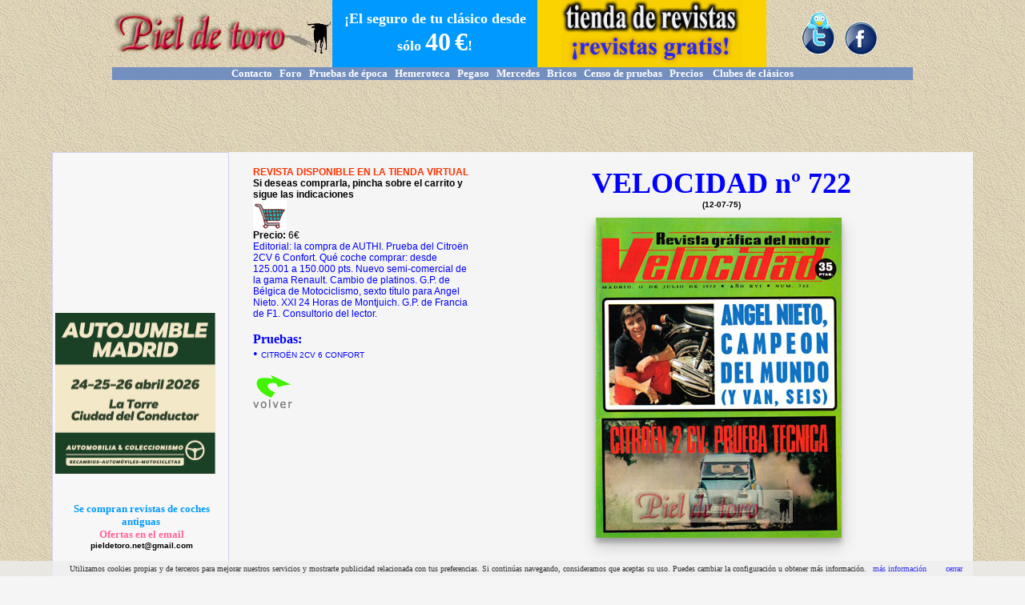

--- FILE ---
content_type: text/html; charset=UTF-8
request_url: https://www.pieldetoro.net/web/hemeroteca/grande.php?idrev=8855
body_size: 5726
content:
<!DOCTYPE HTML PUBLIC "-//W3C//DTD HTML 4.01 Transitional//EN" "https://www.w3.org/TR/html4/loose.dtd">
<html>
<head>
<title>VELOCIDAD n&ordm; 722 - pieldetoro.net - LA WEB DE LOS COCHES CLASICOS</title>
<meta http-equiv="Content-Type" content="text/html; charset=utf-8">
<meta name="viewport" content="width=device-width, initial-scale=1">
	<meta property="og:image" content="https://www.pieldetoro.net//web/hemeroteca/VELOCIDAD/mini/V0722.jpg"/>	
	<meta property="og:image:type" content="image/jpg">
<style type="text/css">
<!--
p {  margin-top: 0px; margin-bottom: 0px}
-->
</style>
<link href="/web/css/tabla_bordes.css" rel="stylesheet" type="text/css">
<link href="/web/css/enlaceazul.css" rel="stylesheet" type="text/css">
<link href="/web/css/ancho.css" rel="stylesheet" type="text/css">
<style type="text/css">
A:link, A:visited { text-decoration: none }
A:hover { text-decoration: underline }
.container {
      margin: auto;
      max-width: 1000px;
	   }
@media (max-width: 500px) {
.container {display:none;}
.lineas{ line-height: 200%;}
.fotos50 img{
width:100%;
max-width:250px;
max-height:4500px;
height:auto;
}
.slide
{
position: absolute;
top: 340px;
left: 50px;
}
}
@media (min-width: 500px) {
.containermovil {display:none;}
.slide
{
position: absolute;
top: 340px;
left: 15%;
}
}
</style>
<link href="/web/css/enlacemarron.css" rel="stylesheet" type="text/css">
<link rel="stylesheet" href="/web/mobilemenu/rmm-css/responsivemobilemenu.css" type="text/css"/>
<script type="text/javascript" src="https://code.jquery.com/jquery.min.js"></script>
<script type="text/javascript" src="/web/mobilemenu/rmm-js/responsivemobilemenu.js"></script>
<style type="text/css">
<!--
.Estilo10 {font-size: 12px; font-family: Verdana, Arial, Helvetica, sans-serif; font-weight: bold; }
.Estilo4 {	font-family: Verdana, Arial, Helvetica, sans-serif;
	font-size: 10px;
}
.Estilo9 {	font-size: 36px;
	color: #0000FF;
	font-weight: bold;
	font-family: "Trebuchet MS";
}
-->
.visorbanner{
display:inline-block;
 overflow:hidden; 
 position: relative;
 top: 0px;
 left: 0px;
 width: auto;
 height: auto;
 }
 
 .gmd-2 {
  -webkit-box-shadow: 0 10px 20px rgba(0, 0, 0, 0.19), 0 6px 6px rgba(0, 0, 0, 0.23);
  -moz-box-shadow: 0 10px 20px rgba(0, 0, 0, 0.19), 0 6px 6px rgba(0, 0, 0, 0.23);
  -ms-box-shadow: 0 10px 20px rgba(0, 0, 0, 0.19), 0 6px 6px rgba(0, 0, 0, 0.23);
  -o-box-shadow: 0 10px 20px rgba(0, 0, 0, 0.19), 0 6px 6px rgba(0, 0, 0, 0.23);
  box-shadow: 0 10px 20px rgba(0, 0, 0, 0.19), 0 6px 6px rgba(0, 0, 0, 0.23);
} 
.bordes {
border: 1px solid #F57F17;
margin: 5px;
padding: 5px;
background-color: #f2f0d9;

}
@media (max-width: 767px)
{
.logo {
    width:75%;
    height:auto;  
}
}
</style>
<script language="javascript">AC_FL_RunContent = 0;</script>
<script src="AC_RunActiveContent.js" language="javascript"></script>
<link href="/web/css/tabla_bordes.css" rel="stylesheet" type="text/css">
<script src="js/jquery.validate.min.js"></script>
<script>
$(document).ready(function() {
	$('#login').validate();
	$('#login').submit(function() {
   var formData = $(this).serialize();
   $.get('inserta_ajax.php',formData,processData).error(errorResponse);
   function errorResponse() {
   $('#error').prepend('<p>Ha habido un error y no hemos podido anotar su email</p>');
   }
   function processData(data) {
	$('#tabla').html(data);
   } // fin de processData
   return false;
   }); // end submit
   
   
  
   $('#Portada').fadeIn(1000);
   $('#TITULO').animate({opacity: 0.5}).fadeIn(2000);
   
     $(document).bind("contextmenu",function(e){
        return false;
    });
   
   
}); // end ready
</script>
<style type="text/css">
<!--
body {
    margin-top: 0px;
    margin-left: 0px;
    margin-right: 0px;
    margin-bottom: 0px;
}
.Estilo11 {font-size: 14px}
.Estilo15 {font-size: 12px}
.container1 {      margin: auto;
      max-width: 1000px;
}
.Estilo16 {font-size: 10px}
.Estilo19 {font-size: 9px}
.Estilo20 {color: #0000FF}
.Estilo21 {
	font-family: Arial, Helvetica, sans-serif;
	font-size: 10px;
}
.container2 {      margin: auto;
      max-width: 1000px;
}
.Estilo22 {
	color: #999999;
	font-weight: bold;
	font-style: italic;
}
-->

</style>

</head>


<body background="/web/includes/images/fondo1.jpg">
<div class="ancho">
<table  width="100%"  border="0" align="center" cellpadding="0" cellspacing="0">
  <tr>
    <td colspan="4"><script language="JavaScript" type="text/JavaScript">
<!--
function MM_reloadPage(init) {  //reloads the window if Nav4 resized
  if (init==true) with (navigator) {if ((appName=="Netscape")&&(parseInt(appVersion)==4)) {
    document.MM_pgW=innerWidth; document.MM_pgH=innerHeight; onresize=MM_reloadPage; }}
  else if (innerWidth!=document.MM_pgW || innerHeight!=document.MM_pgH) location.reload();
}
MM_reloadPage(true);
//-->
</script>

<div class="container" align="center">
<table id="cabecera"  width="100%" border="0" cellpadding="0" cellspacing="0" background="/web/includes/images/fondo1.jpg" dwcopytype="CopyTableRow">
  <tr>
    <td width="27%"  valign="middle" background="/web/includes/images/fondo1.jpg">
      <div align="center">
	  <p><a href="/web/default.php"><img class="logo" src="/web/includes/images/TITULO.jpg" border="0"></a> </p>
    </div></td>
    <td width="30%" bgcolor="#0099FF" >
      <div align="center">
        <p><font size="2"><strong><font color="#FF0000" face="Trebuchet MS"><strong><a href="/web/seguros/default.php"><font color="#FFFFFF" size="4" face="Trebuchet MS">&iexcl;El seguro de tu cl&aacute;sico desde s&oacute;lo <font size="6">40</font> <font size="6">&euro;</font>!</font></a></strong></font></strong></font></p>
      </div></td>
    <td width="32%" valign="middle" bgcolor="#FBD300" style="text-align: center"><strong><a href="/web/tiendarevistas/default.php"><img src="/web/tiendarevistas/images/logotienda.gif" alt="La tienda de revistas de pieldetoro.net" width="226" height="84" title="La tienda de revistas de pieldetoro.net"/></a></strong></td>
    <td width="30%" valign="middle" background="/web/includes/images/fondo1.jpg"><div align="center"><img src="/web/includes/images/facebookytwitter.gif" width="100" height="59" class="logo" border="0" usemap="#MapMap3">
        <map name="MapMap3">
          <area shape="rect" coords="56,15,97,58" href="https://www.facebook.com/pieldetoro.net" target="_blank">
          <area shape="rect" coords="4,2,45,58" href="https://twitter.com/pieldetoronet" target="_blank">
        </map>
      <map name="MapMap2">
        <area shape="rect" coords="56,15,97,58" href="https://www.facebook.com/pieldetoro.net" target="_blank">
      </map>
      <map name="MapMap">
        <area shape="rect" coords="56,15,97,58" href="https://www.facebook.com/pieldetoro.net" target="_blank">
      </map>
      <map name="Map">
        <area shape="rect" coords="56,15,97,58" href="https://www.facebook.com/pieldetoro.net" target="_blank">
      </map>
    </div></td>
  </tr>
  <tr bgcolor="#738FBF">
    <td colspan="4"  valign="middle"><div align="center"><font face="Trebuchet MS"><a href="/web/pruebas/contacto.php"><strong><font color="#ffffff" size="2">Contacto</font></strong></a><strong><font color="#ffffff" size="2"> &nbsp; </font></strong><a href="/foro"><strong><font color="#ffffff" size="2">Foro</font></strong></a><strong><font color="#ffffff" size="2">&nbsp;&nbsp; </font></strong><a href="/web/pruebas/default.php"><strong><font color="#ffffff" size="2">Pruebas de &eacute;poca</font></strong></a><font size="2">&nbsp;&nbsp;&nbsp;<a href="/web/hemeroteca/revistas.php"><strong><font color="#ffffff">Hemeroteca</font></strong></a><strong><font color="#ffffff">&nbsp;&nbsp; </font></strong><a href="/foros/2PegasoZ-102-0.php"><strong><font color="#ffffff">Pegaso</font></strong></a>&nbsp;&nbsp;&nbsp;<a href="/web/MERCEDES/default.php"><strong><font color="#ffffff">Mercedes</font></strong></a>&nbsp;&nbsp;&nbsp;<a href="/web/bricos/bricos.php"><strong><font color="#ffffff">Bricos</font></strong></a>&nbsp;&nbsp;&nbsp;<font face="Trebuchet MS"><font size="2"><font face="Trebuchet MS"><a href="/web/pruebas/censo.php"><strong><font color="#ffffff">Censo de pruebas</font></strong></a></font></font><a href="/foros/1loscochesdelosforeros_1.php"><strong></strong></a></font>&nbsp; &nbsp;<font face="Trebuchet MS"><a href="/web/precios/precios.php"><strong><font color="#ffffff">Precios</font></strong></a></font>&nbsp;&nbsp; &nbsp;<a href="/web/clubes/clubsdeclasicos.php"><strong><font color="#ffffff">Clubes de cl&aacute;sicos </font></strong></a></font></font></div></td>
  </tr>
  <tr align="center" background="/web/includes/images/fondo1.jpg">
    <td colspan="4"  valign="middle"><div align="center"><font size="1">
      <script type="text/javascript"><!--
google_ad_client = "pub-1902048865891226";
google_ad_slot = "3711819809";
google_ad_width = 728;
google_ad_height = 90;		  
//-->
</script>
<script type="text/javascript"
src="//pagead2.googlesyndication.com/pagead/show_ads.js">

</script> </font></div></td>
<script>
  (function(i,s,o,g,r,a,m){i['GoogleAnalyticsObject']=r;i[r]=i[r]||function(){
  (i[r].q=i[r].q||[]).push(arguments)},i[r].l=1*new Date();a=s.createElement(o),
  m=s.getElementsByTagName(o)[0];a.async=1;a.src=g;m.parentNode.insertBefore(a,m)
  })(window,document,'script','//www.google-analytics.com/analytics.js','ga');

  ga('create', 'UA-41072245-1', 'pieldetoro.net');
  ga('send', 'pageview');

</script>
  </tr>
</table>
</div>
<div class="containermovil" align="center">
  <table width="100%"  border="0" cellspacing="0" cellpadding="0">
    <tr>
      <td bgcolor="#FFFFFF"><div align="center">
        
        <a href="/web/default.php"><img border="0" src="/foros/images/LOGOPIELDETORO.jpg"></a>
		 <div class='rmm' data-menu-style = "sapphire" data-menu-title = "Secciones">
            <ul>
                <li><a href='/web/default.php'>Portada</a></li>
                <li><a href='/foro/index.php'>Foro de debate</a></li>
                <li>
                  
                <a href='/web/pruebas/default.php'>Pruebas de &eacute;poca</a></li>
                <li><a href='/web/tiendarevistas/default.php'>Tienda de revistas</a></li>
				<li><a href='/web/pruebas/contacto.php'>Contacto</a></li>
                <li><a href='/web/hemeroteca/revistas.php'>Hemeroteca</a></li>
                <li><a href='/foros/2PegasoZ-102-0.php'>Pegaso</a></li> 
				<li><a href='/web/MERCEDES/default.php'>Mercedes</a></li>
				<li><a href='/web/bricos/bricos.php'>Los bricos de los foreros</a></li>
				<li><a href='/web/pruebas/censo.php'>Censo de pruebas</a></li>
				<li><a href='/web/precios/precios.php'>Precios</a></li>
            	<li><a href='/web/clubes/clubsdeclasicos.php'>Clubes de cl&aacute;sicos</a></li>

			</ul>
			
</div>
<div id="contenedor" align="center">
    <div id="contenidos"align="center">
        
        <div id="columna2"><script async src="//pagead2.googlesyndication.com/pagead/js/adsbygoogle.js"></script>
<!-- Responsive diseño -->
<ins class="adsbygoogle adslot_1"
     style="display:block"
     data-ad-client="ca-pub-1902048865891226"
     data-ad-slot="6175524413"
     data-ad-format="auto"></ins>
<script>
(adsbygoogle = window.adsbygoogle || []).push({});
</script></div>
       
    </div>

</div>

      </div></td>
    </tr>
  </table>

  <table width="100%"  border="0" cellspacing="0" cellpadding="0">
    <tr>
      <td bgcolor="#FFFFFF"><div align="center">
        <p><a href="https://autojumblemadrid.com/" target="_blank"><img src="/web/imagen/pieldetoro-200x200p.jpg" width="200" height="201" border="0"></a><a href="https://autoclassicalcaniz.com/?utm_source=banner&utm_medium=pieldetoro" target="_blank"></a></p>
      </div></td>
    </tr>
  </table>
</div>






</td>
  </tr>
  <tr bgcolor="#FFFFFF">
    <td class="container" width="12%" rowspan="2" valign="top"><table width="100%"  border="0" cellpadding="0" cellspacing="0" class="tabla_bordes">
      <tr>
        <td valign="top" bgcolor="#F7F7F7"><script type="text/javascript"><!--
google_ad_client = "ca-pub-1902048865891226";
/* IZDAarriba */
google_ad_slot = "2773093801";
google_ad_width = 200;
google_ad_height = 200;
//-->
</script>
<script type="text/javascript"
src="//pagead2.googlesyndication.com/pagead/show_ads.js">
</script><body bgcolor="#F5F5F5">
<p><a href="https://autojumblemadrid.com/" target="_blank"><img src="/web/imagen/pieldetoro-200x200p.jpg" width="200" height="201" border="0"></a></p>
<p>&nbsp;</p>
<table width="100%"  border="0" align="center" cellpadding="0" cellspacing="0">
  <tr>
    <td><p align="center"><strong> </strong>&nbsp; </p>
      <p align="center"><font size="2"><strong><font color="#FFFFFF" face="Trebuchet MS"><font color="#0099FF">Se compran revistas de coches antiguas</font></font></strong></font></p>
      <p align="center"><font color="#FF6699" size="2" face="Trebuchet MS"><strong>Ofertas en el email</strong></font></p>
        <p align="center"><font size="2" face="Trebuchet MS"><strong><a href="mailto:pieldetoro@telefonica.net?subject=SE%20COMPRAN%20REVISTAS%20DE%20COCHES%20ANTIGUAS"><font color="#000000" size="1" face="Verdana, Arial, Helvetica, sans-serif"></a></font><strong><font color="#FF0000" face="Trebuchet MS"><a href="mailto:pieldetoro.net@gmail.com?subject=SE%20COMPRAN%20REVISTAS%20DE%20COCHES%20ANTIGUAS"><font color="#000000" size="1" face="Verdana, Arial, Helvetica, sans-serif">pieldetoro.net@gmail.com</font></a></font></strong></p>
        <p align="center"><strong><font color="#FF0000" face="Trebuchet MS"> &nbsp;</font></strong></p>        
        <div align="center"></div></td>
  </tr>
  <tr>
    <td>&nbsp;
    <div align="center"></div></td>
  </tr>
  <tr>
    <td><script async src="//pagead2.googlesyndication.com/pagead/js/adsbygoogle.js"></script>
<!-- IZQ. LARGO -->
<ins class="adsbygoogle"
     style="display:inline-block;width:160px;height:600px"
     data-ad-client="ca-pub-1902048865891226"
     data-ad-slot="6856080412"></ins>
<script>
(adsbygoogle = window.adsbygoogle || []).push({});
</script></td>
  </tr>
</table>
            <p>&nbsp;</p>
            <p>&nbsp;</p>          </td>
      </tr>
    </table></td>
    <td colspan="2" valign="top" bgcolor="#FFFFFF"></td>
    
  </tr>
  <tr>
    <td width="2%" valign="top" bgcolor="#F5F5F5">&nbsp;&nbsp;&nbsp;&nbsp;&nbsp;&nbsp;&nbsp; &nbsp; </td>
    <td width="70%" valign="top" bgcolor="#F5F5F5"><table width="100%"  border="0" cellpadding="0" cellspacing="0" bgcolor="#F5F5F5">
      <tr bgcolor="#F5F5F5">
        <td width="26%" bgcolor="#F5F5F5">&nbsp;</td>
        <td width="60%" bgcolor="#F5F5F5">&nbsp;</td>
      </tr>
      <tr bgcolor="#F5F5F5">
        <td class="container" valign="top" bgcolor="#F5F5F5">
                    <p class="Estilo15"><strong><font color="#FF3300" face="Verdana, Arial, Helvetica, sans-serif">REVISTA DISPONIBLE EN LA TIENDA VIRTUAL</font></strong></p>
          <p class="Estilo15"><strong><font face="Verdana, Arial, Helvetica, sans-serif">Si deseas comprarla, pincha sobre el carrito y sigue las indicaciones</font></strong></p>
          <p class="Estilo15"><strong><font face="Verdana, Arial, Helvetica, sans-serif"><a href="/web/tiendarevistas/default.php?&UC_AddId=8855"><img src="/web/tiendarevistas/images/karrito.gif" border="0"></a></font></strong></p>
          <p class="Estilo15"><font face="Verdana, Arial, Helvetica, sans-serif"><strong>Precio: </strong>6&euro;</font></p>
          <p class="Estilo11"><span class="Estilo15"><font color="#0000FF" face="Verdana, Arial, Helvetica, sans-serif">Editorial: la compra de AUTHI. Prueba del Citroën 2CV 6 Confort. Qué coche comprar: desde 125.001 a 150.000 pts. Nuevo semi-comercial de la gama Renault. Cambio de platinos. G.P. de Bélgica de Motociclismo, sexto título para Angel Nieto. XXI 24 Horas de Montjuich. G.P. de Francia de F1. Consultorio del lector. </font></span></p>
          <p class="Estilo11"><font color="#0000FF" face="Verdana, Arial, Helvetica, sans-serif"> &nbsp;</font></p>
                    
		  		  
		  <div>
		      <p class="Estilo20"><strong>Pruebas:</strong></p>
			  <span class="Estilo20">
			  			  
			  		      <span class="Estilo20">&#8226; <span class="Estilo21">CITROËN 2CV 6 CONFORT 
			  </span></span><br> 
		      <span class="Estilo19"> </span>
		      		    
		  </div>
		  
		  		  <p>&nbsp; </p>
		  <p><a href="javascript:history.go(-1)"><img src="atras.gif" width="50" height="44" border="0"></a></p>
		  <p>&nbsp;</p>
          <span class="container1">
                    </span>          <p><a href="/web/tiendarevistas/0_editar1.php?id=8855"><img src="/foros/fotosforeros/trans.gif" border="0" align="left"></a></p>
              <p>&nbsp;</p>
                <p>&nbsp;</p>
                <p>&nbsp;</p>
				                <p><p><a href="/web/tiendarevistas/0_editarPRUEBA_0.php?NOMBRE=&ELNUM=%25&select=%25&Submit=Enviar&larevista=8855"><img src="/foros/fotosforeros/trans.gif" border="0" align="left"></a></p>
</p>
             
                    <p>&nbsp;</p>
          <p>&nbsp;</p>
            
			  
		  
	  </td>
                <td valign="top" bgcolor="#F5F5F5"><div align="center"><span class="Estilo9">VELOCIDAD n&ordm; 722</span> </div>
            <p align="center" class="Estilo4"><strong>(12-07-75)</strong></p>
            <p align="center" class="Estilo4"><strong>&nbsp;</strong></p>
            <p align="center" class="Estilo4">
            <div align="center">
              
              <div id="Portada" style="display: none;" class="visorbanner gmd-2"><img src="/web/hemeroteca/VELOCIDAD/grandex/V0722.jpg"/>
			  <img id="TITULO" style="display: none;" class="slide" src="TITULO.jpg" />
			  </div>
			  
			
			  
			  
&nbsp;
        
        <table class="containermovil" width="100%"  border="0" cellspacing="0" cellpadding="0">
          <tr>
            <td><p>
			                <p align="center"><strong><font color="#FF3300">REVISTA DISPONIBLE EN LA TIENDA VIRTUAL</font></strong></p>
                <p align="center"><strong>Si deseas comprarla, pincha sobre el carrito y sigue las indicaciones</strong></p>
                <p align="center"><strong><font size="1" face="Verdana, Arial, Helvetica, sans-serif"><a href="/web/tiendarevistas/default.php?&UC_AddId=8855"><img src="/web/tiendarevistas/images/karrito.gif" border="0"></a></font></strong></p>
                <p align="center"><strong>Precio: </strong>6&euro;</p>
                <p><font color="#0000FF">Editorial: la compra de AUTHI. Prueba del Citroën 2CV 6 Confort. Qué coche comprar: desde 125.001 a 150.000 pts. Nuevo semi-comercial de la gama Renault. Cambio de platinos. G.P. de Bélgica de Motociclismo, sexto título para Angel Nieto. XXI 24 Horas de Montjuich. G.P. de Francia de F1. Consultorio del lector. </font></p>
				                <p class="Estilo19"><font color="#0000FF"> &nbsp;</font></p>
                <p> <span class="Estilo19">&nbsp;</span><br>
				
						<div class="containermovil">
		
			<p align="left" class="Estilo20"><strong>Pruebas:</strong></p>
			  
			  <span class="Estilo20">
			  			  
		      <div align="left"><span class="Estilo20">&#8226; <span class="Estilo21">CITROËN 2CV 6 CONFORT				    </span></span><br> 
				  </span></span> <span class="Estilo19"> </span></div> 
		      				
			</div> 
				
		          <span class="Estilo19"> </span>                </p>
				  
                <p>&nbsp;</p>
                <p>&nbsp;</p>
                			  <div class="containermovil">
                <p><p><a href="/web/tiendarevistas/0_editar1.php?id=8855"><img src="/foros/fotosforeros/trans.gif" border="0" align="left"></a></p>
				<p>&nbsp;</p>
                <p>&nbsp;</p>
                <p>&nbsp;</p>
							  
                <p><p><a href="/web/tiendarevistas/0_editarPRUEBA_0.php?NOMBRE=&ELNUM=%25&select=%25&Submit=Enviar&larevista=8855"> <img src="/foros/fotosforeros/trans.gif" border="0" align="left"> </a></p></p>
                </div>
				<p></p></td>
          </tr>
        </table>
        
        <p>        </div>
          <p class="Estilo4  Estilo10"></p>
          <p class="Estilo4  Estilo10"></p>
          <p class="Estilo4  Estilo10"></p>
          <p class="Estilo4  Estilo10"></p>
		  
          <table width="100%"  border="0" cellspacing="0" cellpadding="0">
            <tr>
              <td bgcolor="#F5F5F5"></td>
            </tr>
          </table>          <p class="Estilo4  Estilo10"></p></td>
        </tr>
    </table>
    </td>
  </tr>
  </table>
  <table width="100%"  border="0" align="center" cellpadding="0" cellspacing="0">
  <tr bgcolor="#FFFFFF">
    <td colspan="4" valign="top"><p align="center">&nbsp; 
        <div class="container">
<table width="100%" border="0" cellpadding="0" cellspacing="0" dwcopytype="CopyTableRow">
  <tr bgcolor="#738FBF">
    <td width="119%"  valign="middle"><div align="center"><font face="Trebuchet MS"><a href="/web/pruebas/contacto.php"><strong><font color="#ffffff" size="2">Contacto</font></strong></a><strong><font color="#ffffff" size="2"> &nbsp; </font></strong><a href="/foros/index.php"><strong><font color="#ffffff" size="2">Foro</font></strong></a><strong><font color="#ffffff" size="2">&nbsp;&nbsp; </font></strong><a href="/web/pruebas/default.php"><strong><font color="#ffffff" size="2">Pruebas de &eacute;poca</font></strong></a><font size="2">&nbsp;&nbsp;&nbsp;<a href="/web/hemeroteca/revistas.php"><strong><font color="#ffffff">Hemeroteca</font></strong></a><strong><font color="#ffffff">&nbsp;&nbsp; </font></strong><a href="/foros/2PegasoZ-102-0.php"><strong><font color="#ffffff">Pegaso</font></strong></a>&nbsp;&nbsp;&nbsp;<a href="/web/MERCEDES/default.php"><strong><font color="#ffffff">Mercedes</font></strong></a>&nbsp;&nbsp;&nbsp;<a href="/web/bricos/bricos.php"><strong><font color="#ffffff">Bricos</font>
	</strong></a>&nbsp;&nbsp;&nbsp;<font face="Trebuchet MS"><font size="2"><font face="Trebuchet MS"><a href="/web/pruebas/censo.php"><strong><font color="#ffffff">Censo de pruebas</font></strong></a></font></font><a href="/foros/1loscochesdelosforeros_1.php"><strong></strong></a></font>&nbsp; &nbsp;<font face="Trebuchet MS"><a href="/web/precios/precios.php"><strong><font color="#ffffff">Precios</font></strong></a></font>&nbsp;&nbsp; &nbsp;<a href="/web/clubes/clubsdeclasicos.php"><strong><font color="#ffffff">Clubes de cl&aacute;sicos </font></strong></a></font></font></div></td>
  </tr>
  <tr align="center" bgcolor="#FFFFFF" >
    <td  valign="middle" bgcolor="#FFFFFF"><div align="center">
      <p><font size="1"><a href="/web/default.php"><img src="/foros/images/LOGOPIELDETORO.jpg" border="0"></a>
</font></p>
      <p><font face="Verdana, Arial, Helvetica, sans-serif"><a href="/foro/index.php?help/terms"><font size="1">Pol&iacute;tica de cookies | Privacidad </font></a></font></p>
      <p><font face="Verdana, Arial, Helvetica, sans-serif"> <font size="1"> &nbsp;</font>&nbsp; </font></p>
      <p><font face="Verdana, Arial, Helvetica, sans-serif"> &nbsp;</font></p>
    </div></td>
  </tr>
</table>
</div>

<div class="containermovil">
<table width="100%"  border="0" align="center" cellpadding="0" cellspacing="0">
  <tr>
    <td bgcolor="#FFFFFF"><div align="center">
           
      <table width="100%" border="0" align="center" cellpadding="0" cellspacing="0">
        
        <tr bgcolor="#F2F2F2">
          <td bgcolor="#FBD300"><p align="center"><strong><a href="/web/tiendarevistas/default.php"><img src="/web/tiendarevistas/images/logotienda.gif" alt="La tienda de revistas de pieldetoro.net" width="226" height="84" title="La tienda de revistas de pieldetoro.net"/></a></strong></p></td>
        </tr>
      </table>
      <p>&nbsp;</p>
		
    </div></td>
  </tr>
  <tr>
    <td bgcolor="#0099FF"><div align="center"><font size="2"><strong><font color="#FF0000" face="Trebuchet MS"><strong><a href="/web/seguros/default.php"><font color="#FFFFFF" size="4" face="Trebuchet MS">&iexcl;El seguro de tu cl&aacute;sico desde s&oacute;lo<font size="6">40&euro;</font>!</font></a></strong></font></strong></font></div></td>
  </tr>
  <tr>
    <td bgcolor="#FFFFFF">&nbsp; </td>
  </tr>
  <tr>
    
  </tr>
  <tr>
    <td bgcolor="#FFFFFF">&nbsp; <div align="center"><p><div class='rmm' data-menu-style = "sapphire" data-menu-title = "Secciones">
            <ul>
                <li><a href='/web/default.php'>Portada</a></li>
                <li><a href='/foro/index.php'>Foro de debate</a></li>
                <li><a href='/web/pruebas/default.php'>Pruebas de &eacute;poca</a></li>
                <li><a href='/web/tiendarevistas/default.php'>Tienda de revistas</a></li>
				<li><a href='/web/pruebas/contacto.php'>Contacto</a></li>
                <li><a href='/web/hemeroteca/revistas.php'>Hemeroteca</a></li>
                <li><a href='/foros/2PegasoZ-102-0.php'>Pegaso</a></li> 
				<li><a href='/web/MERCEDES/default.php'>Mercedes</a></li>
				<li><a href='/web/bricos/bricos.php'>Los bricos de los foreros</a></li>
				<li><a href='/web/pruebas/censo.php'>Censo de pruebas</a></li>
				<li><a href='/web/precios/precios.php'>Precios</a></li>
            	<li><a href='/web/clubes/clubsdeclasicos.php'>Clubes de cl&aacute;sicos</a></li>

			</ul>
</div></p></div></td>
  </tr>
  <tr>
    <td bgcolor="#FFFFFF"><div align="center">
      <p><img border="0" src="/foros/images/LOGOPIELDETORO.jpg" ></p>
      <p><font face="Verdana, Arial, Helvetica, sans-serif"><a href="/foro/index.php?help/terms"><font size="1">Pol&iacute;tica de cookies | Privacidad </font></a></font></p>
    </div></td>
  </tr>
  <p>&nbsp;</p>
</table>
</div>
  <script src="/web/cookiechoices.js"></script>
  <script>
  document.addEventListener('DOMContentLoaded', function(event) {
    cookieChoices.showCookieConsentBar('Utilizamos cookies propias y de terceros para mejorar nuestros servicios y mostrarte publicidad relacionada con tus preferencias. Si contin\u00FAas navegando, consideramos que aceptas su uso. Puedes cambiar la configuraci\u00F3n u obtener m\u00E1s informaci\u00F3n.',
      'cerrar', 'm\u00E1s informaci\u00F3n', '/foro/index.php?help/terms');
  });
</script>
</p>      <div align="center"><font size="2" face="Verdana"><b></b></font>
            
    </div></td>
  </tr>
</table>
</div>
</body>
</html>


--- FILE ---
content_type: text/html; charset=utf-8
request_url: https://www.google.com/recaptcha/api2/aframe
body_size: 268
content:
<!DOCTYPE HTML><html><head><meta http-equiv="content-type" content="text/html; charset=UTF-8"></head><body><script nonce="sYXB0ClE1JMQmvX0XgwSEA">/** Anti-fraud and anti-abuse applications only. See google.com/recaptcha */ try{var clients={'sodar':'https://pagead2.googlesyndication.com/pagead/sodar?'};window.addEventListener("message",function(a){try{if(a.source===window.parent){var b=JSON.parse(a.data);var c=clients[b['id']];if(c){var d=document.createElement('img');d.src=c+b['params']+'&rc='+(localStorage.getItem("rc::a")?sessionStorage.getItem("rc::b"):"");window.document.body.appendChild(d);sessionStorage.setItem("rc::e",parseInt(sessionStorage.getItem("rc::e")||0)+1);localStorage.setItem("rc::h",'1768431182505');}}}catch(b){}});window.parent.postMessage("_grecaptcha_ready", "*");}catch(b){}</script></body></html>

--- FILE ---
content_type: text/css
request_url: https://www.pieldetoro.net/web/css/tabla_bordes.css
body_size: -111
content:
.tabla_bordes {
	border: thin solid #D1D1EF;
	text-indent: 2pt;
}
